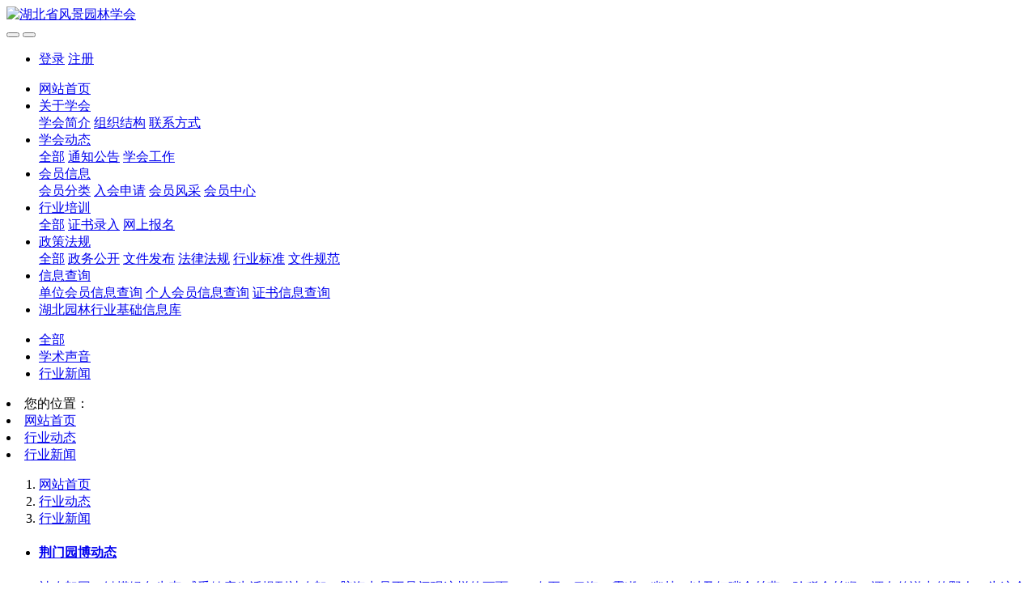

--- FILE ---
content_type: text/html;charset=UTF-8
request_url: http://www.hbsla.net/news21/news.php?class2=276
body_size: 7985
content:
<!DOCTYPE HTML>
<html class="" >
<head>
<meta charset="utf-8">
<meta name="renderer" content="webkit">
<meta http-equiv="X-UA-Compatible" content="IE=edge,chrome=1">
<meta name="viewport" content="width=device-width,initial-scale=1.0,maximum-scale=1.0,user-scalable=0,minimal-ui">
<meta name="format-detection" content="telephone=no">
<title>行业新闻-湖北省风景园林学会</title>
<meta name="description" content="湖北省风景园林学会">
<meta name="keywords" content="湖北省风景园林学会|湖北省风景园林网">
<meta name="generator" content="MetInfo 6.1.3" data-variable="http://www.hbsla.net/|cn|cn|mui277|2|276|0" data-user_name="">
<link href="http://www.hbsla.net/favicon.ico" rel="shortcut icon" type="image/x-icon">
<link rel="stylesheet" type="text/css" href="http://www.hbsla.net/public/ui/v2/static/css/basic.css?1647243680">
<link rel="stylesheet" type="text/css" href="http://www.hbsla.net/templates/mui277/cache/news_cn.css?1767576824">
<style>
body{
    background-color:#ffffff !important;font-family: !important;}
h1,h2,h3,h4,h5,h6{font-family: !important;}
</style>
<!--[if lte IE 9]>
<script src="http://www.hbsla.net/public/ui/v2/static/js/lteie9.js"></script>
<![endif]-->
</head>
<!--[if lte IE 8]>
<div class="text-xs-center m-b-0 bg-blue-grey-100 alert">
    <button type="button" class="close" aria-label="Close" data-dismiss="alert">
        <span aria-hidden="true">×</span>
    </button>
    你正在使用一个 <strong>过时</strong> 的浏览器。请 <a href=https://browsehappy.com/ target=_blank>升级您的浏览器</a>，以提高您的体验。</div>
<![endif]-->
<body>
            <body class="met-navfixed">
    <header class='met-head navbar-fixed-top' m-id='1' m-type='head_nav'>
    <nav class="navbar navbar-default box-shadow-none head_nav_met_28_3">
        <!-- 顶部区块 -->
        <!-- 中部区块 -->
        <div class="    contentbg">
            <div class="container nav-top">
                <div class="row">
                <div class="clearfix">
                                                <h3 hidden>湖北省风景园林学会</h3>
                                        <!-- logo -->
                    <div class="navbar-header pull-xs-left">
                        <a href="http://www.hbsla.net/" class="met-logo vertical-align block pull-xs-left" title="湖北省风景园林学会">
                            <div class="vertical-align-middle">
                                <img src="http://www.hbsla.net/upload/201812/1544836970.png" alt="湖北省风景园林学会"></div>
                        </a>
                    </div> 
                                                <h1 hidden>行业新闻</h1>
                                                                                        <h2 hidden>行业动态</h2>
                                                                                                <!-- logo -->
                    <button type="button" class="navbar-toggler hamburger hamburger-close collapsed p-x-5 head_nav_met_28_3-toggler" data-target="#head_nav_met_28_3-collapse" data-toggle="collapse">
                        <span class="sr-only"></span>
                        <span class="hamburger-bar"></span>
                    </button>

                    <!-- 会员注册登录 -->
                                    <button type="button" class="navbar-toggler collapsed m-0 p-x-5 met-head-user-toggler" data-target="#met-head-user-collapse" data-toggle="collapse"> <i class="icon wb-user-circle" aria-hidden="true"></i> <i class="icon wb-user" aria-hidden="true"></i>
                </button>
                <div class="collapse navbar-collapse navbar-collapse-toolbar pull-md-right p-0" id='met-head-user-collapse' m-id='member' m-type='member'>
                                        <ul class="navbar-nav vertical-align p-l-0 m-b-0 met-head-user" m-id="member" m-type="member">
                        <li class=" text-xs-center vertical-align-middle animation-slide-top">
                            <a href="http://www.hbsla.net/member/login.php?lang=cn" class="btn btn-squared btn-primary btn-outline m-r-10">登录</a>
                            <a href="http://www.hbsla.net/member/register_include.php?lang=cn" class="btn btn-squared btn-success">注册</a> 
                        </li>
                    </ul>
                                </div>
                                    </div>
                </div>
            </div>
        </div>
                <!-- 会员注册登录 -->

                <!-- 导航 -->
                <div class="fullnav collapse navbar-collapse navbar-collapse-toolbar p-0" id="head_nav_met_28_3-collapse">
                    <div class="container">
                        <div class="row">
                    <ul class="nav navbar-nav navlist clearfix">
                        <li class='nav-item'>
                            <a href="http://www.hbsla.net/" title="网站首页" class="nav-link
                                                            ">网站首页</a>
                        </li>
                                                                            <li class="nav-item dropdown m-l-">
                                                            <a
                                href="http://www.hbsla.net/about/"
                                target='_self'                                title="关于学会"
                                class="nav-link dropdown-toggle "
                                data-toggle="dropdown"
                            >
                                                        关于学会</a>
                            <div class="dropdown-menu two-menu">
                                                                                                                                        <a href="http://www.hbsla.net/about/show.php?id=26" target='_self' title="学会简介" class='dropdown-item navlist-2 hassub '>学会简介</a>
                                                                                                                                    <a href="http://www.hbsla.net/about/show.php?id=33" target='_self' title="组织结构" class='dropdown-item navlist-2 hassub '>组织结构</a>
                                                                                                                                    <a href="http://www.hbsla.net/about/show.php?id=35" target='_self' title="联系方式" class='dropdown-item navlist-2 hassub '>联系方式</a>
                                                                                            </div>
                        </li>
                                                                                                    <li class="nav-item dropdown m-l-">
                                                            <a
                                href="http://www.hbsla.net/news1/"
                                target='_self'                                title="学会动态"
                                class="nav-link dropdown-toggle "
                                data-toggle="dropdown"
                            >
                                                        学会动态</a>
                            <div class="dropdown-menu two-menu">
                                                                    <a href="http://www.hbsla.net/news1/" target='_self' title="全部" class='dropdown-item nav-parent hidden-lg-up'>全部</a>
                                                                                                                                    <a href="http://www.hbsla.net/news1/news.php?class2=79" target='_self' title="通知公告" class='dropdown-item navlist-2 hassub '>通知公告</a>
                                                                                                                                    <a href="http://www.hbsla.net/news1/news.php?class2=82" target='_self' title="学会工作" class='dropdown-item navlist-2 hassub '>学会工作</a>
                                                                                            </div>
                        </li>
                                                                                                    <li class="nav-item dropdown m-l-">
                                                            <a
                                href="http://www.hbsla.net/about4/"
                                target='_self'                                title="会员信息"
                                class="nav-link dropdown-toggle "
                                data-toggle="dropdown"
                            >
                                                        会员信息</a>
                            <div class="dropdown-menu two-menu">
                                                                                                                                        <a href="http://www.hbsla.net/about4/show.php?id=258" target='_self' title="会员分类" class='dropdown-item navlist-2 hassub '>会员分类</a>
                                                                                                                                    <a href="http://www.hbsla.net/about4/show.php?id=184" target='_self' title="入会申请" class='dropdown-item navlist-2 hassub '>入会申请</a>
                                                                                                                                    <a href="http://www.hbsla.net/img18/" target='_self' title="会员风采" class='dropdown-item navlist-2 hassub '>会员风采</a>
                                                                                                                                    <a href="http://www.hbsla.net/member/" target='_self' title="会员中心" class='dropdown-item navlist-2 hassub '>会员中心</a>
                                                                                            </div>
                        </li>
                                                                                                    <li class="nav-item dropdown m-l-">
                                                            <a
                                href="http://www.hbsla.net/news19/"
                                target='_self'                                title="行业培训"
                                class="nav-link dropdown-toggle "
                                data-toggle="dropdown"
                            >
                                                        行业培训</a>
                            <div class="dropdown-menu two-menu">
                                                                    <a href="http://www.hbsla.net/news19/" target='_self' title="全部" class='dropdown-item nav-parent hidden-lg-up'>全部</a>
                                                                                                                                    <a href="http://www.hbsla.net/feedback11/" target='_blank' title="证书录入" class='dropdown-item navlist-2 hassub '>证书录入</a>
                                                                                                                                    <a href="http://www.hbsla.net/news19/news.php?class2=207" target='_self' title="网上报名" class='dropdown-item navlist-2 hassub '>网上报名</a>
                                                                                            </div>
                        </li>
                                                                                                    <li class="nav-item dropdown m-l-">
                                                            <a
                                href="http://www.hbsla.net/news/"
                                target='_self'                                title="政策法规"
                                class="nav-link dropdown-toggle "
                                data-toggle="dropdown"
                            >
                                                        政策法规</a>
                            <div class="dropdown-menu two-menu">
                                                                    <a href="http://www.hbsla.net/news/" target='_self' title="全部" class='dropdown-item nav-parent hidden-lg-up'>全部</a>
                                                                                                                                    <a href="http://www.hbsla.net/news/news.php?class2=63" target='_self' title="政务公开" class='dropdown-item navlist-2 hassub '>政务公开</a>
                                                                                                                                    <a href="http://www.hbsla.net/news/news.php?class2=266" target='_self' title="文件发布" class='dropdown-item navlist-2 hassub '>文件发布</a>
                                                                                                                                    <a href="http://www.hbsla.net/news/news.php?class2=13" target='_self' title="法律法规" class='dropdown-item navlist-2 hassub '>法律法规</a>
                                                                                                                                    <a href="http://www.hbsla.net/news/news.php?class2=14" target='_self' title="行业标准" class='dropdown-item navlist-2 hassub '>行业标准</a>
                                                                                                                                    <a href="http://www.hbsla.net/news/news.php?class2=15" target='_self' title="文件规范" class='dropdown-item navlist-2 hassub '>文件规范</a>
                                                                                            </div>
                        </li>
                                                                                                    <li class="nav-item dropdown m-l-">
                                                            <a
                                href="http://www.hbsla.net/about7/"
                                target='_blank'                                title="信息查询"
                                class="nav-link dropdown-toggle "
                                data-toggle="dropdown"
                            >
                                                        信息查询</a>
                            <div class="dropdown-menu two-menu">
                                                                                                                                        <a href="http://www.hbsla.net/search/search.php?lang=cn&type=member&searchword=" target='_self' title="单位会员信息查询" class='dropdown-item navlist-2 hassub '>单位会员信息查询</a>
                                                                                                                                    <a href="/search/search.php?lang=cn&type=person&searchword=" target='_self' title="个人会员信息查询" class='dropdown-item navlist-2 hassub '>个人会员信息查询</a>
                                                                                                                                    <a href="http://www.hbsla.net/search/search.php?lang=cn&type=book&searchword=" target='_self' title="证书信息查询" class='dropdown-item navlist-2 hassub '>证书信息查询</a>
                                                                                            </div>
                        </li>
                                                                                                    <li class='nav-item m-l-'>
                            <a href="http://www.hbsla.net/member/login.php?lang=cn" target='_self' title="湖北园林行业基础信息库" class="nav-link ">湖北园林行业基础信息库</a>
                        </li>
                                                                        <!-- 简繁体多语言 -->
                                                                                                                                                    <!-- 简繁体多语言 -->
                                                </ul>
                    
                </div>
                <!-- 导航 -->
            </div>
        </div>
    </nav>
</header>


            <div class="subcolumn_nav_met_21_1" m-id='16' m-type='nocontent'>
	<div class="container">
		<div class="row">
			<div class="clearfix">
				<div class="subcolumn-nav text-xs-left">
					<ul class="subcolumn_nav_met_21_1-ul m-b-0 p-y-10 p-x-0 ulstyle">
							
						    							<li>
								<a href="http://www.hbsla.net/news21/"  title="全部"
								    								class="link"
																>全部</a>
							</li>
																		    						<li>
							<a href="http://www.hbsla.net/news21/news.php?class2=265" title="学术声音" class=' link'>学术声音</a>
						</li>
																		    						<li>
							<a href="http://www.hbsla.net/news21/news.php?class2=276" title="行业新闻" class='active link'>行业新闻</a>
						</li>
																							</ul>
				</div>
				<div class="subcolumn-nav-location clearfix ulstyle">
					<li class="location">
					您的位置：					</li>
					<li>
						<a href="http://www.hbsla.net/" title="网站首页">
							网站首页						</a>
						<i class="fa fa-angle-right"></i>
					</li>
					    											<li>
							<a href="http://www.hbsla.net/news21/" target='_self' title="行业动态">行业动态</a>
							<i class="fa fa-angle-right"></i>
						</li>	
															    											<li>
							<a href="http://www.hbsla.net/news21/news.php?class2=276" target='_self' title="行业新闻">行业新闻</a>
							<i class="fa fa-angle-right"></i>
						</li>	
															    				</div>
		</div>
	</div>
	</div>
</div>
    

        <main class="news_list_page_met_16_3 met-news">
    <div class="container">
        <div class="row">
                                                                                            <div class="col-md-9 met-news-body     pright">
                        <div class="row">
                                                            <ol class="breadcrumb m-b-0 subcolumn-crumbs">
                            <li class='breadcrumb-item'>
                                <a href="http://www.hbsla.net/" title="网站首页" class='icon wb-home'>网站首页</a>
                            </li>
                                                                                            <li class='breadcrumb-item'>
                                    <a href="http://www.hbsla.net/news21/" title="行业动态" class=''>行业动态</a>
                                </li>
                                                                                                                        <li class='breadcrumb-item'>
                                    <a href="http://www.hbsla.net/news21/news.php?class2=276" title="行业新闻" class=''>行业新闻</a>
                                </li>
                                                                                                                                            </ol>
                        <div class="met-news-list">
            	            <ul class="ulstyle met-pager-ajax imagesize" data-scale='400x400' m-id='44'>
            	                
                <!-- 极简模式 -->
    	<li class='border-bottom1'>
		<h4>
			<a href="http://www.hbsla.net/news21/shownews.php?id=540" title="荆门园博动态" target=_self>荆门园博动态</a>
		</h4>
		<p class="des font-weight-300"><a class="desc-a" href="http://www.hbsla.net/news21/shownews.php?id=540" title="荆门园博动态" target=_self>神农架园：触摸绿色生态 感受健康生活提到神农架，脑海中是不是闪现这样的画面——奇石、云海、雾凇、幽林，以及短嘴金丝燕、珍稀金丝猴，还有传说中的野人，为这个地方蒙上美丽神奇的面纱。  神农架展园占地2360平方米，位于场地中部，北侧紧邻园区主园路，以神农文化、地理环境、生态旅游为主题，通过展示“神奇、神秘、神农架”以及“好山、好水、好文化”，打造独具特色的生态文化园林。整个展园路</a></p>
		<p class="info font-weight-300">
			<span>2022-04-25</span>
			<span>系统管理员</span>
			<span><i class="icon wb-eye m-r-5 font-weight-300" aria-hidden="true"></i><script type='text/javascript' class='met_hits' src="http://www.hbsla.net/hits/?lang=cn&type=news&vid=540&list=1"></script></span>
		</p>
	</li>
            <!-- 极简模式 -->
    	<li class='border-bottom1'>
		<h4>
			<a href="http://www.hbsla.net/news21/shownews.php?id=541" title="荆门园博动态" target=_self>荆门园博动态</a>
		</h4>
		<p class="des font-weight-300"><a class="desc-a" href="http://www.hbsla.net/news21/shownews.php?id=541" title="荆门园博动态" target=_self>十堰园：打造万物可生、道法自然的展园&nbsp;十堰园位于东入口北侧，系地市州展园B10地块，与黄石园、恩施园等相邻，东接园区登山步道，全园面积近2700平方米（如图）。十堰园紧扣“生态荆门，品质生活”定位，以“寻山问水，康养有道”为主题，打造绿色生态范例，展示健康生活场景。展园以“武当”文化为基础，“道家”养生文化为主题，场景设计灵感源自武当道家文化中的拂尘、太极图、药膳等元素，进行融合演变，将</a></p>
		<p class="info font-weight-300">
			<span>2022-04-24</span>
			<span>系统管理员</span>
			<span><i class="icon wb-eye m-r-5 font-weight-300" aria-hidden="true"></i><script type='text/javascript' class='met_hits' src="http://www.hbsla.net/hits/?lang=cn&type=news&vid=541&list=1"></script></span>
		</p>
	</li>
            <!-- 极简模式 -->
    	<li class='border-bottom1'>
		<h4>
			<a href="http://www.hbsla.net/news21/shownews.php?id=539" title="荆门园博动态" target=_self>荆门园博动态</a>
		</h4>
		<p class="des font-weight-300"><a class="desc-a" href="http://www.hbsla.net/news21/shownews.php?id=539" title="荆门园博动态" target=_self>恩施园：打造“一轴两带三区六景”&nbsp;恩施园设计总面积超过2100平方米，背靠青山，面向湖水，以恩施特色土家吊脚楼为核心，打造“一轴两带三区六景”的特色景观。一轴为连接主入口景观湖至原生松林，贯穿全园。两带是健康养生展示景观带和民族文化展示景观带。健康养生展示景观带以硒文化为主题，集中展示恩施“世界硒都”的风采。民族文化展示景观带包含溪流景观、纤夫群雕，以纤夫文化、土家文化为主题。三区为硒茶</a></p>
		<p class="info font-weight-300">
			<span>2022-04-23</span>
			<span>系统管理员</span>
			<span><i class="icon wb-eye m-r-5 font-weight-300" aria-hidden="true"></i><script type='text/javascript' class='met_hits' src="http://www.hbsla.net/hits/?lang=cn&type=news&vid=539&list=1"></script></span>
		</p>
	</li>
            <!-- 极简模式 -->
    	<li class='border-bottom1'>
		<h4>
			<a href="http://www.hbsla.net/news21/shownews.php?id=538" title="荆门园博动态" target=_self>荆门园博动态</a>
		</h4>
		<p class="des font-weight-300"><a class="desc-a" href="http://www.hbsla.net/news21/shownews.php?id=538" title="荆门园博动态" target=_self>鄂州园：展示千年古城历史文化鄂州园鄂州园位于园艺中心建筑西侧，从东入口进入园区后沿主路向北行走，很快就能看到。该园占地面积2630平方米，与黄石园相邻。一面墙上，写着“湖北之根”“百湖之市”“武昌之源”等大字，非常显眼。鄂州园东侧主入口紧邻园博会主路，在这里，游人将获得一场别开生面的观阅之旅。历代文人墨客在鄂州留下的诗词，园区按照时间线索，一一雕刻在景墙上，利用地雕、门楼、汉阙等构筑物，全方位展示</a></p>
		<p class="info font-weight-300">
			<span>2022-04-22</span>
			<span>系统管理员</span>
			<span><i class="icon wb-eye m-r-5 font-weight-300" aria-hidden="true"></i><script type='text/javascript' class='met_hits' src="http://www.hbsla.net/hits/?lang=cn&type=news&vid=538&list=1"></script></span>
		</p>
	</li>
            <!-- 极简模式 -->
    	<li class='border-bottom1'>
		<h4>
			<a href="http://www.hbsla.net/news21/shownews.php?id=537" title="荆门园博动态" target=_self>荆门园博动态</a>
		</h4>
		<p class="des font-weight-300"><a class="desc-a" href="http://www.hbsla.net/news21/shownews.php?id=537" title="荆门园博动态" target=_self>黄石园：展现浓浓的青铜和矿冶文化黄石新港  （记者 朱运兵 摄）黄石园位于园博园东门入口约400米处的B9展园，东高西低，东、北面为主园路，南边为上山、环湖的游步道，西面临湖，与主要场馆“荆门自然博物馆”相对。全园设计面积近3200平方米。黄石园设计有三大内容：黄石新港、矿冶文化、山水黄石。走进展园，有一处巨型建筑，为“黄石新港”造型：设计了港口集装箱起重机造型，起重机有两层观景平台，安</a></p>
		<p class="info font-weight-300">
			<span>2022-04-21</span>
			<span>系统管理员</span>
			<span><i class="icon wb-eye m-r-5 font-weight-300" aria-hidden="true"></i><script type='text/javascript' class='met_hits' src="http://www.hbsla.net/hits/?lang=cn&type=news&vid=537&list=1"></script></span>
		</p>
	</li>
            <!-- 极简模式 -->
    	<li class='border-bottom1'>
		<h4>
			<a href="http://www.hbsla.net/news21/shownews.php?id=536" title="荆门园博动态" target=_self>荆门园博动态</a>
		</h4>
		<p class="des font-weight-300"><a class="desc-a" href="http://www.hbsla.net/news21/shownews.php?id=536" title="荆门园博动态" target=_self>省第三届（荆门）园博会将举办“市州主题日”活动据了解省第三届（荆门）园博会将举办“市州主题日”活动。省第三届（荆门）园博会定于今年4月28日至6月28日举办。为突出各市州地域特色，充分展示生态文明建设成果，经省园博会组委会研究，决定在园博会展会期间举办“市州主题日”活动。根据要求，各市州主题日活动具体时间分别为：武汉市4月30日、襄阳市5月1日、宜昌市5月2日、黄石市5月3日、十堰市5月4日、 荆</a></p>
		<p class="info font-weight-300">
			<span>2022-04-20</span>
			<span>系统管理员</span>
			<span><i class="icon wb-eye m-r-5 font-weight-300" aria-hidden="true"></i><script type='text/javascript' class='met_hits' src="http://www.hbsla.net/hits/?lang=cn&type=news&vid=536&list=1"></script></span>
		</p>
	</li>
            <!-- 极简模式 -->
    	<li class='border-bottom1'>
		<h4>
			<a href="http://www.hbsla.net/news21/shownews.php?id=535" title="荆门园博动态" target=_self>荆门园博动态</a>
		</h4>
		<p class="des font-weight-300"><a class="desc-a" href="http://www.hbsla.net/news21/shownews.php?id=535" title="荆门园博动态" target=_self>咸宁园：展示a桂花之乡温泉之乡特色湖北省第三届园博会将于2022年4月28日起在荆门举行。目前，省内17个地市州展园已基本建好，大部分符合开园条件。&nbsp;咸宁园位于地市州展园的B13地块，全园面积约1660平方米。工作人员介绍，咸宁以盛产桂花闻名全国，于2000年被命名为“中国桂花之乡”。咸宁园设计为嫦娥掷桂、蟾宫折桂、桂子飘香三个主题区，充分展示咸宁桂花之乡、温泉之乡特色。嫦娥掷桂：以嫦娥</a></p>
		<p class="info font-weight-300">
			<span>2022-04-19</span>
			<span>系统管理员</span>
			<span><i class="icon wb-eye m-r-5 font-weight-300" aria-hidden="true"></i><script type='text/javascript' class='met_hits' src="http://www.hbsla.net/hits/?lang=cn&type=news&vid=535&list=1"></script></span>
		</p>
	</li>
            <!-- 极简模式 -->
    	<li class='border-bottom1'>
		<h4>
			<a href="http://www.hbsla.net/news21/shownews.php?id=534" title="荆门园博动态" target=_self>荆门园博动态</a>
		</h4>
		<p class="des font-weight-300"><a class="desc-a" href="http://www.hbsla.net/news21/shownews.php?id=534" title="荆门园博动态" target=_self>宜昌园：讲述中华鲟洄游的故事宜昌园位于地市州展园的B3地块，西接襄阳园，南临荆州园，东侧为水域，总面积2700平方米。&nbsp;走进宜昌园，入口处是中华鲟造型的建筑。整个园区以“生态长江，世纪三峡”为设计理念，以中华鲟洄游的故事为主题，串联整个旅游线路。“中华鲟的祖先与恐龙同代，是地球上现存的最古老最珍奇的辐鳍鱼类，被称为古生物的活化石，主要分布在长江干流，每年6月至8月游入长江口，9月到10月</a></p>
		<p class="info font-weight-300">
			<span>2022-04-18</span>
			<span>系统管理员</span>
			<span><i class="icon wb-eye m-r-5 font-weight-300" aria-hidden="true"></i><script type='text/javascript' class='met_hits' src="http://www.hbsla.net/hits/?lang=cn&type=news&vid=534&list=1"></script></span>
		</p>
	</li>
                    	            </ul>
            	            <div class='m-t-20 text-xs-center hidden-sm-down' m-type="nosysdata">
            				         <div class='met_pager'><span class='PreSpan'>上一页</span><a href='http://www.hbsla.net/news21/news.php?class2=276' class='Ahover'>1</a><a href='http://www.hbsla.net/news21/index.php?class2=276&page=2' >2</a><a href='http://www.hbsla.net/news21/index.php?class2=276&page=3' >3</a><a href='http://www.hbsla.net/news21/index.php?class2=276&page=4' >4</a><a href='http://www.hbsla.net/news21/index.php?class2=276&page=5' >5</a><a href='http://www.hbsla.net/news21/index.php?class2=276&page=6' >6</a><a href='http://www.hbsla.net/news21/index.php?class2=276&page=7' >7</a><a href='http://www.hbsla.net/news21/index.php?class2=276&page=10' class='lastPage'>...10</a><a href='http://www.hbsla.net/news21/index.php?class2=276&page=2' class='NextA'>下一页</a>
					<span class='PageText'>转至第</span>
					<input type='text' id='metPageT' data-pageurl='index.php?lang=cn&class2=276&page=||10' value='1' />
					<input type='button' id='metPageB' value='页' />
			</div>
		            				</div>
            				<div class="met_pager met-pager-ajax-link hidden-md-up" data-plugin="appear" data-animate="slide-bottom" data-repeat="false" m-type="nosysdata">
            				    <button type="button" class="btn btn-primary btn-block btn-squared ladda-button" id="met-pager-btn" data-plugin="ladda" data-style="slide-left" data-url="" data-page="1">
            				        <i class="icon wb-chevron-down m-r-5" aria-hidden="true"></i>
            				        加载更多            				    </button>
            				</div>
            			</div>
                                </div>
        </div>
        
            <div class="col-md-3">
	<div class="row">
		<aside class="sidebar_met_16_4 met-sidebar panel panel-body m-b-0" boxmh-h m-id='21' m-type='nocontent'>
							<div class="title title05_12">行业动态</div>
						    			<ul class="sidebar-column list-icons">
								<li>
					    					<a href="http://www.hbsla.net/news21/news.php?class2=265" title="学术声音" class=''><em>学术声音</em></a>
			        				</li>
								<li>
					    					<a href="http://www.hbsla.net/news21/news.php?class2=276" title="行业新闻" class='active'><em>行业新闻</em></a>
			        				</li>
							</ul>
					</aside>
	</div>
</div>
		</div>
    </div>
</main>


        <footer class='foot_info_met_16_2 met-foot p-y-10 border-top1' m-id='23' m-type='foot'>
	<div class="container text-xs-center">
	    		<div>
		    		<span>鄂ICP备18028669号-1</span>
				    		<span>邮箱:  119069529@qq.com</span>
				    		<span>联系电话：027-68873321（入会咨询） 027-68873164（新闻投稿）</span>
				    			<span class="met-editor"><p><span style="font-family: 黑体, SimHei; font-size: 12px;">Powered by <span style="color: rgb(0, 0, 0);"><strong><a href="http://www.hbsla.net/" target="_blank">HBLA</a></strong></span> ©2015-2021&nbsp;&nbsp;</span><a href="http://www.hbsla.net/" target="_blank" style="background-color: rgb(255, 255, 255); text-decoration-line: underline; font-family: 黑体, SimHei; color: rgb(0, 0, 0); font-size: 12px;">湖北省风景园林学会</a></p></span>
				    		<span class="powered_by_metinfo"></span>
		</div>
	</div>
</footer>

        <button type="button" class="btn btn-icon btn-primary btn-squared back_top_met_16_1 met-scroll-top" hidden m-id='46' m-type='nocontent'>
	<i class="icon wb-chevron-up" aria-hidden="true"></i>
</button>

<input type="hidden" name="met_lazyloadbg" value="">
<script src="http://www.hbsla.net/public/ui/v2/static/js/basic.js?1669199529"></script>
<script>
var metpagejs="http://www.hbsla.net/templates/mui277/cache/news_cn.js?1767576824";
if(typeof jQuery != "undefined"){
    metPageJs(metpagejs);
}else{
    var metPageInterval=setInterval(function(){
        if(typeof jQuery != "undefined"){
            metPageJs(metpagejs);
            clearInterval(metPageInterval);
        }
    },50)
}
</script>
<script src="http://www.hbsla.net/cache/lang_json_cn.js?1767576524"></script>
</body>
</html>

--- FILE ---
content_type: text/html;charset=utf-8
request_url: http://www.hbsla.net/hits/?lang=cn&type=news&vid=540&list=1
body_size: 52
content:
document.write('485')

--- FILE ---
content_type: text/html;charset=utf-8
request_url: http://www.hbsla.net/hits/?lang=cn&type=news&vid=541&list=1
body_size: 52
content:
document.write('511')

--- FILE ---
content_type: text/html;charset=utf-8
request_url: http://www.hbsla.net/hits/?lang=cn&type=news&vid=539&list=1
body_size: 52
content:
document.write('442')

--- FILE ---
content_type: text/html;charset=utf-8
request_url: http://www.hbsla.net/hits/?lang=cn&type=news&vid=538&list=1
body_size: 52
content:
document.write('430')

--- FILE ---
content_type: text/html;charset=utf-8
request_url: http://www.hbsla.net/hits/?lang=cn&type=news&vid=537&list=1
body_size: 52
content:
document.write('470')

--- FILE ---
content_type: text/html;charset=utf-8
request_url: http://www.hbsla.net/hits/?lang=cn&type=news&vid=536&list=1
body_size: 52
content:
document.write('525')

--- FILE ---
content_type: text/html;charset=utf-8
request_url: http://www.hbsla.net/hits/?lang=cn&type=news&vid=535&list=1
body_size: 52
content:
document.write('415')

--- FILE ---
content_type: text/html;charset=utf-8
request_url: http://www.hbsla.net/hits/?lang=cn&type=news&vid=534&list=1
body_size: 52
content:
document.write('412')